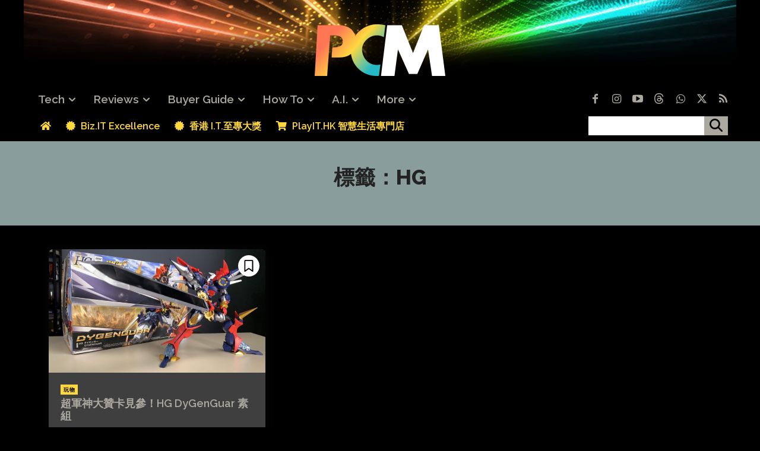

--- FILE ---
content_type: text/html; charset=utf-8
request_url: https://www.google.com/recaptcha/api2/aframe
body_size: 268
content:
<!DOCTYPE HTML><html><head><meta http-equiv="content-type" content="text/html; charset=UTF-8"></head><body><script nonce="TINglWxKZEPFJB3edbhSxg">/** Anti-fraud and anti-abuse applications only. See google.com/recaptcha */ try{var clients={'sodar':'https://pagead2.googlesyndication.com/pagead/sodar?'};window.addEventListener("message",function(a){try{if(a.source===window.parent){var b=JSON.parse(a.data);var c=clients[b['id']];if(c){var d=document.createElement('img');d.src=c+b['params']+'&rc='+(localStorage.getItem("rc::a")?sessionStorage.getItem("rc::b"):"");window.document.body.appendChild(d);sessionStorage.setItem("rc::e",parseInt(sessionStorage.getItem("rc::e")||0)+1);localStorage.setItem("rc::h",'1769404632325');}}}catch(b){}});window.parent.postMessage("_grecaptcha_ready", "*");}catch(b){}</script></body></html>